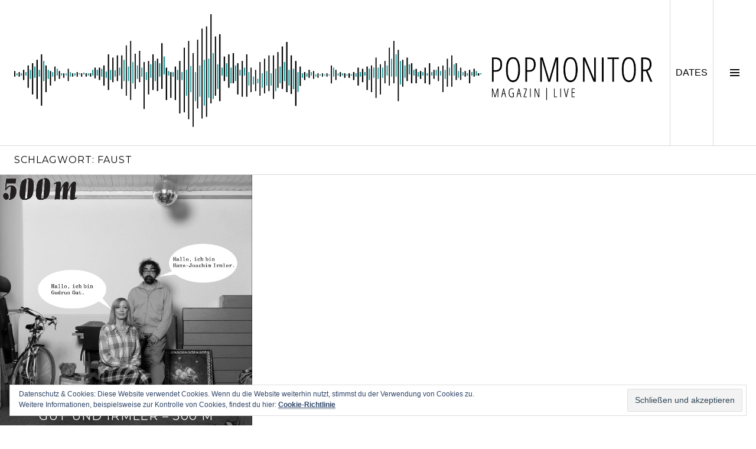

--- FILE ---
content_type: text/javascript
request_url: http://www.popmonitor.de/wp-content/themes/boardwalk/js/colors.js?ver=20141222
body_size: 829
content:
( function( $ ) {

	function boardwalk_colors() {
		var unique_randoms = [];
		var num_randoms = 5;
		function make_unique_random() {

			// refill the array if needed
		    if ( ! unique_randoms.length ) {
		        for ( var i = 0; i < num_randoms; i++ ) {
		            unique_randoms.push( i );
		        }
		    }
		    var index = Math.floor( Math.random() * unique_randoms.length );
		    var val = unique_randoms[index];

		    // now remove that value from the array
		    unique_randoms.splice( index, 1 );

		    return val;

		}

		$( '.hentry' ).each( function() {
			if ( ! $( this ).hasClass( 'color-done' ) ) {
				$( this ).addClass( 'color-done color-' + ( make_unique_random() + 1 ) );
			}
		} );
	}

	$( window ).load( boardwalk_colors );

	$( document ).on( 'post-load', boardwalk_colors );

} )( jQuery );
